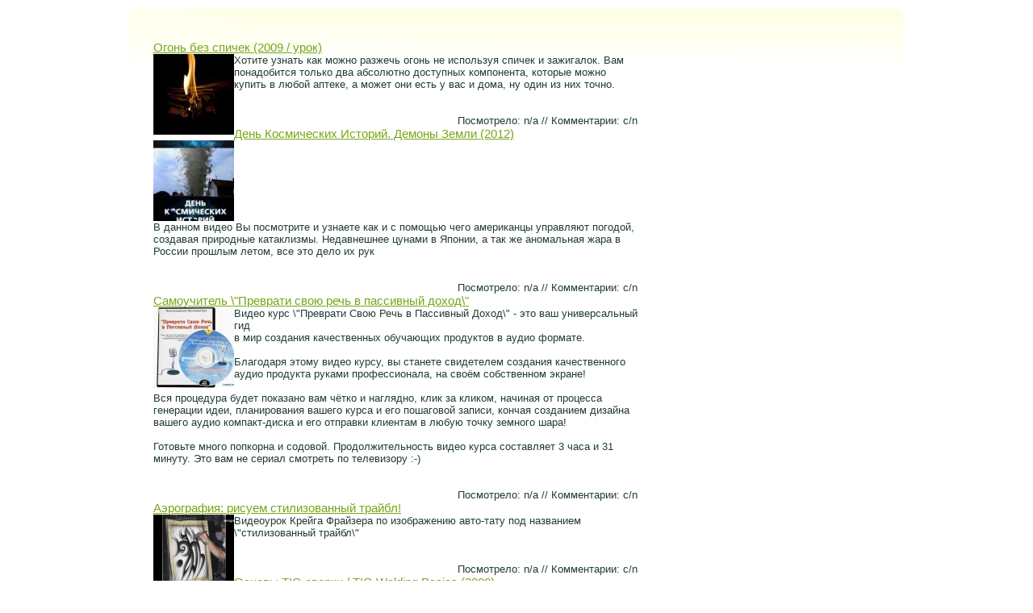

--- FILE ---
content_type: text/html; charset=windows-1251
request_url: http://videourokov.ru/index.php?do=cat&category=other&cstart=30
body_size: 6072
content:
<!DOCTYPE html PUBLIC "-//W3C//DTD XHTML 1.0 Transitional//EN" "http://www.w3.org/TR/xhtml1/DTD/xhtml1-transitional.dtd">
<html xmlns="http://www.w3.org/1999/xhtml" xml:lang="en-gb" lang="en-gb">
<head>
<title>Разные видео уроки, блок уроков #30</title>	
<meta name="description" content="Разные видео уроки, #30" />	
<meta name="keywords" content="видео уроки,#30" />
<link rel="stylesheet" href="http://videourokov.ru/templates/wb/css/default.css" type="text/css" />
<link rel="stylesheet" href="http://videourokov.ru/templates/wb/css/engine.css" type="text/css" />
<link rel="icon" href="/favicon.ico" type="image/x-icon">
<link rel="shortcut icon" href="/favicon.ico" type="image/x-icon">
</head>
<body>

<div id="page">
<div id="content">
<div>
<div id="title"><h3><a href='1747-ogon-bez-spichek-2009-urok.html'>Огонь без спичек (2009 / урок)</a></h3></div>
<div id="shortnews">
 <sape_index><!--TBegin--><a href="http://videourokov.ru/uploads/posts/2009-09/1251809049_1251056165_pic_id489590.jpeg" onclick="return hs.expand(this)" ><img align="left" src="http://videourokov.ru/uploads/posts/2009-09/thumbs/1251809049_1251056165_pic_id489590.jpeg" alt='Огонь без спичек (2009 / урок)' title='Огонь без спичек (2009 / урок)'  /></a><!--TEnd-->Хотите узнать как можно разжечь огонь не используя спичек и зажигалок. Вам понадобится только два абсолютно доступных компонента, которые можно купить в любой аптеке, а может они есть у вас и дома, ну один из них точно.</sape_index>
</div>
<noindex>
<div align="right" id="obmenn">
 <br><br>Посмотрело:  n/a // Комментарии: <span title='comments-num кол-во комментариев в рипе не показывается'>c/n</span>
</div>
</noindex>
<div id="title"><h3><a href='2260-den-kosmicheskih-istoriy-demony-zemli-2012.html'>День Космических Историй. Демоны Земли (2012)</a></h3></div>
<div id="shortnews">
 <sape_index><!--TBegin--><a href="http://videourokov.ru/uploads/posts/2013-10/1381907110_41fa07f27f56.jpg" onclick="return hs.expand(this)" ><img src="http://videourokov.ru/uploads/posts/2013-10/thumbs/1381907110_41fa07f27f56.jpg" alt='День Космических Историй. Демоны Земли (2012)' title='День Космических Историй. Демоны Земли (2012)'  /></a><!--TEnd--><br />В данном видео Вы посмотрите и узнаете как и с помощью чего американцы управляют погодой, создавая природные катаклизмы. Недавнешнее цунами в Японии, а так же аномальная жара в России прошлым летом, все это дело их рук</sape_index>
</div>
<noindex>
<div align="right" id="obmenn">
 <br><br>Посмотрело:  n/a // Комментарии: <span title='comments-num кол-во комментариев в рипе не показывается'>c/n</span>
</div>
</noindex>
<div id="title"><h3><a href='1756-samouchitel-prevrati-svoyu-rech-v-passivnyj-doxod.html'>Самоучитель \"Преврати свою речь в пассивный доход\"</a></h3></div>
<div id="shortnews">
 <sape_index><!--TBegin--><a href="http://videourokov.ru/uploads/posts/2009-09/1251903113_1250971723_0ocp9v2ziaozjgy.jpeg" onclick="return hs.expand(this)" ><img align="left" src="http://videourokov.ru/uploads/posts/2009-09/thumbs/1251903113_1250971723_0ocp9v2ziaozjgy.jpeg" alt='Самоучитель &quot;Преврати свою речь в пассивный доход&quot;' title='Самоучитель &quot;Преврати свою речь в пассивный доход&quot;'  /></a><!--TEnd-->Видео курс \"Преврати Свою Речь в Пассивный Доход\" - это ваш универсальный гид<br />в мир создания качественных обучающих продуктов в аудио формате.<br /><br />Благодаря этому видео курсу, вы станете свидетелем создания качественного аудио продукта руками профессионала, на своём собственном экране!<br /><br />Вся процедура будет показано вам чётко и наглядно, клик за кликом, начиная от процесса генерации идеи, планирования вашего курса и его пошаговой записи, кончая созданием дизайна вашего аудио компакт-диска и его отправки клиентам в любую точку земного шара!<br /><br />Готовьте много попкорна и содовой. Продолжительность видео курса составляет 3 часа и 31 минуту. Это вам не сериал смотреть по телевизору :-)</sape_index>
</div>
<noindex>
<div align="right" id="obmenn">
 <br><br>Посмотрело:  n/a // Комментарии: <span title='comments-num кол-во комментариев в рипе не показывается'>c/n</span>
</div>
</noindex>
<div id="title"><h3><a href='1773-ayerografiya-risuem-stilizovannyj-trajbl.html'>Аэрография: рисуем стилизованный трайбл!</a></h3></div>
<div id="shortnews">
 <sape_index><!--TBegin--><a href="http://videourokov.ru/uploads/posts/2009-09/1251905699_1250801576_pic_id24041.jpeg" onclick="return hs.expand(this)" ><img align="left" src="http://videourokov.ru/uploads/posts/2009-09/thumbs/1251905699_1250801576_pic_id24041.jpeg" alt='Аэрография: рисуем стилизованный трайбл!' title='Аэрография: рисуем стилизованный трайбл!'  /></a><!--TEnd-->Видеоурок Крейга Фрайзера по изображению авто-тату под названием \"стилизованный трайбл\"</sape_index>
</div>
<noindex>
<div align="right" id="obmenn">
 <br><br>Посмотрело:  n/a // Комментарии: <span title='comments-num кол-во комментариев в рипе не показывается'>c/n</span>
</div>
</noindex>
<div id="title"><h3><a href='1779-osnovy-tig-svarki-tig-welding-basics-2000.html'>Основы TIG сварки / TIG Welding Basics (2000)</a></h3></div>
<div id="shortnews">
 <sape_index><!--TBegin--><a href="http://videourokov.ru/uploads/posts/2009-09/1251906474_1250681451_pic_id620391.jpeg" onclick="return hs.expand(this)" ><img align="left" src="http://videourokov.ru/uploads/posts/2009-09/thumbs/1251906474_1250681451_pic_id620391.jpeg" alt='Основы TIG сварки / TIG Welding Basics (2000)' title='Основы TIG сварки / TIG Welding Basics (2000)'  /></a><!--TEnd-->В TIG сварке (вольфрамовым электродом в инертном газе) используется нерасходный сплошной вольфрамовый электрод. Электрод, дуга и зона вокруг сварочной ванны защищены от воздействия атмосферы при помощи инертного газа. При необходимости к переднему краю сварочной ванны подается присадочный материал. Ron Covell покажет основные методы, используемые для tig сварки и гораздо больше!</sape_index>
</div>
<noindex>
<div align="right" id="obmenn">
 <br><br>Посмотрело:  n/a // Комментарии: <span title='comments-num кол-во комментариев в рипе не показывается'>c/n</span>
</div>
</noindex>
<div id="title"><h3><a href='1789-kak-sobrat-kubik-rubika-2008-gvideouroki-camrip.html'>Как собрать Кубик Рубика [2008 г.,Видеоуроки, CamRip]</a></h3></div>
<div id="shortnews">
 <sape_index><!--TBegin--><a href="http://videourokov.ru/uploads/posts/2009-09/1252164582_ee605de7e572.jpg" onclick="return hs.expand(this)" ><img align="left" src="http://videourokov.ru/uploads/posts/2009-09/thumbs/1252164582_ee605de7e572.jpg" alt='Как собрать Кубик Рубика [2008 г.,Видеоуроки, CamRip]' title='Как собрать Кубик Рубика [2008 г.,Видеоуроки, CamRip]'  /></a><!--TEnd-->Видеоуроки по сборке кубика рубика, самой распространенной игрушки в мире. «Кубик Рубика» (первоначально был известен как «Магический кубик», венг. Buvos kocka) — механическая головоломка, изобретённая в 1974 году (и запатентованная в 1975) венгерским скульптором и преподавателем архитектуры Эрнё Рубиком.</sape_index>
</div>
<noindex>
<div align="right" id="obmenn">
 <br><br>Посмотрело:  n/a // Комментарии: <span title='comments-num кол-во комментариев в рипе не показывается'>c/n</span>
</div>
</noindex>
<div id="title"><h3><a href='1801-ride-like-a-pro-v-obuchenie-ezde-na-motocikle.html'>Ride Like a Pro V / Обучение езде на мотоцикле (2007) DVDRip</a></h3></div>
<div id="shortnews">
 <sape_index><!--TBegin--><a href="http://videourokov.ru/uploads/posts/2009-09/1252168316_1250068013_pic_id411681.jpeg" onclick="return hs.expand(this)" ><img align="left" src="http://videourokov.ru/uploads/posts/2009-09/thumbs/1252168316_1250068013_pic_id411681.jpeg" alt='Ride Like a Pro V / Обучение езде на мотоцикле (2007) DVDRip' title='Ride Like a Pro V / Обучение езде на мотоцикле (2007) DVDRip'  /></a><!--TEnd-->Этот ДВД обучит вас трём простым техникам , которые мотополицейские США используют уже 60 лет. Также прикреплены рисунки схем, по которым проводится обучение. Знаниями языка можно особо не загружаться, потому как всё о чём Джерри Палладино рассказывает показывается вживую.</sape_index>
</div>
<noindex>
<div align="right" id="obmenn">
 <br><br>Посмотрело:  n/a // Комментарии: <span title='comments-num кол-во комментариев в рипе не показывается'>c/n</span>
</div>
</noindex>
<div id="title"><h3><a href='1804-izgotovlenie-toplivnyx-bakov-motocikla-making-gas.html'>Изготовление топливных баков мотоцикла / Making gas tanks (2005) DVDRip</a></h3></div>
<div id="shortnews">
 <sape_index><!--TBegin--><a href="http://videourokov.ru/uploads/posts/2009-09/1252168992_1249820525_pic_id608718.jpeg" onclick="return hs.expand(this)" ><img align="left" src="http://videourokov.ru/uploads/posts/2009-09/thumbs/1252168992_1249820525_pic_id608718.jpeg" alt='Изготовление топливных баков мотоцикла / Making gas tanks (2005) DVDRip' title='Изготовление топливных баков мотоцикла / Making gas tanks (2005) DVDRip'  /></a><!--TEnd-->Ron Covell покажет весь процесс изготовления топливных баков различной сложности для мотоциклов. 2 серии.</sape_index>
</div>
<noindex>
<div align="right" id="obmenn">
 <br><br>Посмотрело:  n/a // Комментарии: <span title='comments-num кол-во комментариев в рипе не показывается'>c/n</span>
</div>
</noindex>
<div id="title"><h3><a href='1805-rabota-s-trubami-motocikla-working-with-tubing.html'>Работа с трубами мотоцикла / Working with tubing (2000) DVDRip</a></h3></div>
<div id="shortnews">
 <sape_index><!--TBegin--><a href="http://videourokov.ru/uploads/posts/2009-09/1252169191_1249749964_pic_id605687.jpeg" onclick="return hs.expand(this)" ><img align="left" src="http://videourokov.ru/uploads/posts/2009-09/thumbs/1252169191_1249749964_pic_id605687.jpeg" alt='Работа с трубами мотоцикла / Working with tubing (2000) DVDRip' title='Работа с трубами мотоцикла / Working with tubing (2000) DVDRip'  /></a><!--TEnd-->Ron Covell покажет основные методы работы с трубами, начиная от постройки рам и заканчивая тормозными трубопроводами.</sape_index>
</div>
<noindex>
<div align="right" id="obmenn">
 <br><br>Посмотрело:  n/a // Комментарии: <span title='comments-num кол-во комментариев в рипе не показывается'>c/n</span>
</div>
</noindex>
<div id="title"><h3><a href='1807-videokompleks-videourok-po-remontu-bamperov.html'>ВИДЕОКОМПЛЕКС: Видеоурок по ремонту бамперов, ТОНИРОВКА АВТОМОБИЛЯ  своими руками</a></h3></div>
<div id="shortnews">
 <sape_index><!--TBegin--><a href="http://videourokov.ru/uploads/posts/2009-09/1252169719_1249727677_pic_id239770.jpeg" onclick="return hs.expand(this)" ><img align="left" src="http://videourokov.ru/uploads/posts/2009-09/thumbs/1252169719_1249727677_pic_id239770.jpeg" alt='ВИДЕОКОМПЛЕКС: Видеоурок по ремонту бамперов, ТОНИРОВКА АВТОМОБИЛЯ  своими руками' title='ВИДЕОКОМПЛЕКС: Видеоурок по ремонту бамперов, ТОНИРОВКА АВТОМОБИЛЯ  своими руками'  /></a><!--TEnd-->Затонированный автомобиль выглядит на порядок красивее, солиднее, изящнее и престижнее. Улучшается товарный вид авто и его ценность.<br />Тонирование стекол<br />Эффект односторонней видимости при тонировании защитит Ваш бизнес и Вашу частную жизнь от чужих глаз. Тонировочные пленки улучшают товарный вид и ценность автомобиля, уменьшают выгорание обшивки салона, защищают панель приборов, аудиоаппаратуру и акустику, препятствуют ослеплению водителя фарами сзади идущих автомобилей.<br />Положительный эффект от тонирования стекол заключается еще и в том, что стекло, в сочетании с наклеенной на него пленкой, способно отражать до 80% тепловой солнечной энергии, что позволяет в летний период времени чувствовать себя в салоне более комфортно, а также защищает внутреннюю обивку салона от выгорания.<br />Наглядный учебник по тонировке пленкой стекол своего автомобиля.</sape_index>
</div>
<noindex>
<div align="right" id="obmenn">
 <br><br>Посмотрело:  n/a // Комментарии: <span title='comments-num кол-во комментариев в рипе не показывается'>c/n</span>
</div>
</noindex>
<div id="title"><h3><a href='1815-studijnye-sekrety-s-krishom-sharmoj-studio.html'>Студийные секреты с Кришом Шармой / Studio Secrets With Krish Sharma (2008) DVDRip</a></h3></div>
<div id="shortnews">
 <sape_index><!--TBegin--><a href="http://videourokov.ru/uploads/posts/2009-09/1252232646_1249553384_pic_id409820.jpeg" onclick="return hs.expand(this)" ><img align="left" src="http://videourokov.ru/uploads/posts/2009-09/thumbs/1252232646_1249553384_pic_id409820.jpeg" alt='Студийные секреты с Кришом Шармой / Studio Secrets With Krish Sharma (2008) DVDRip' title='Студийные секреты с Кришом Шармой / Studio Secrets With Krish Sharma (2008) DVDRip'  /></a><!--TEnd-->Замечательные видеоуроки, представленные Криш Шарма (Krish Sharma), работавшим с такими исполнителями как Rolling Stones, Counting Crows, Hilary Duff, Jesse McCartney и другими. Этот видеоурок окунет Вас в мир звукозаписи, начиная с азов. Показанный в удивительном высококачественном видео и с приглашением специальных гостей Don Was, Everything Is Energy, Black Cowboy и другими.</sape_index>
</div>
<noindex>
<div align="right" id="obmenn">
 <br><br>Посмотрело:  n/a // Комментарии: <span title='comments-num кол-во комментариев в рипе не показывается'>c/n</span>
</div>
</noindex>
<div id="title"><h3><a href='1842-izgotovlenie-ramy-motocikla-building-a-chopper.html'>Изготовление рамы мотоцикла / Building a chopper chassis (2005) DVDRip</a></h3></div>
<div id="shortnews">
 <sape_index><!--TBegin--><a href="http://videourokov.ru/uploads/posts/2009-09/1252469614_1249136830_pic_id599676.jpeg" onclick="return hs.expand(this)" ><img align="left" src="http://videourokov.ru/uploads/posts/2009-09/thumbs/1252469614_1249136830_pic_id599676.jpeg" alt='Изготовление рамы мотоцикла / Building a chopper chassis (2005) DVDRip' title='Изготовление рамы мотоцикла / Building a chopper chassis (2005) DVDRip'  /></a><!--TEnd-->В этом видео Рон Ковелл подробно, шаг за шагом покажет процесс постройки рамы мотоцикла.</sape_index>
</div>
<noindex>
<div align="right" id="obmenn">
 <br><br>Посмотрело:  n/a // Комментарии: <span title='comments-num кол-во комментариев в рипе не показывается'>c/n</span>
</div>
</noindex>
<div id="title"><h3><a href='1854-video-uroki-po-pokeru-ot-nl100-do-nl400-na.html'>Видео уроки по покеру от NL100 до NL400 на русском (2009/TVRip)</a></h3></div>
<div id="shortnews">
 <sape_index><!--TBegin--><a href="http://videourokov.ru/uploads/posts/2009-09/1252471422_bcae1d53c9c3.jpg" onclick="return hs.expand(this)" ><img align="left" src="http://videourokov.ru/uploads/posts/2009-09/thumbs/1252471422_bcae1d53c9c3.jpg" alt='Видео уроки по покеру от NL100 до NL400 на русском (2009/TVRip)' title='Видео уроки по покеру от NL100 до NL400 на русском (2009/TVRip)'  /></a><!--TEnd-->Первое видео: Лайв сессия на 4 столах NL400 PartyPoker.<br />Второе видео: Видео по разбору рук (Лимит НЛ100, сеть Онгейм)<br />Третье видео: Видео посвящено тому, откуда приходят деньги в покере, у кого и как можно выиграть и на какие статы обращать внимание.</sape_index>
</div>
<noindex>
<div align="right" id="obmenn">
 <br><br>Посмотрело:  n/a // Комментарии: <span title='comments-num кол-во комментариев в рипе не показывается'>c/n</span>
</div>
</noindex>
<div id="title"><h3><a href='1878-kak-vskryvayutsya-kitajskie-vzlomostojkie.html'>Как вскрываются китайские взломостойкие железные двери</a></h3></div>
<div id="shortnews">
 <sape_index><!--TBegin--><a href="http://videourokov.ru/uploads/posts/2009-09/1253854268_1253800966_a99be08a5802.jpg" onclick="return hs.expand(this)" ><img align="left" src="http://videourokov.ru/uploads/posts/2009-09/thumbs/1253854268_1253800966_a99be08a5802.jpg" alt='Как вскрываются китайские взломостойкие железные двери' title='Как вскрываются китайские взломостойкие железные двери'  /></a><!--TEnd--> Пришла пора отпусков. А значит, наступил и сезон квартирных краж. И очень важно, что за входная дверь стоит у вас в квартире.Для покупателя цена заманчиво низкая, да и внешний вид вполне симпатичный. К тому же они всегда есть в продаже и на складе. Но это все достоинства товара. Толку от этих дверей никакого. Ведь делаются они из гнутого листового профиля толщиной 0,5 - 0,8 миллиметра. Неудивительно, что вам удалось их вскрыть так быстро, да еще с помощью обычного консервного ножа...</sape_index>
</div>
<noindex>
<div align="right" id="obmenn">
 <br><br>Посмотрело:  n/a // Комментарии: <span title='comments-num кол-во комментариев в рипе не показывается'>c/n</span>
</div>
</noindex>
<div id="title"><h3><a href='1871-gnomon-how-to-render-matte-surfaces-kak-sozdat.html'>Gnomon: How To Render Matte Surfaces / Как создать поверхности матового стекла: Штриховка (2005) DVD</a></h3></div>
<div id="shortnews">
 <sape_index><!--TBegin--><a href="http://videourokov.ru/uploads/posts/2009-09/1252730946_1252666813_28syduapkte0o3n.jpeg" onclick="return hs.expand(this)" ><img align="left" src="http://videourokov.ru/uploads/posts/2009-09/thumbs/1252730946_1252666813_28syduapkte0o3n.jpeg" alt='Gnomon: How To Render Matte Surfaces / Как создать поверхности матового стекла: Штриховка (2005) DVD' title='Gnomon: How To Render Matte Surfaces / Как создать поверхности матового стекла: Штриховка (2005) DVD'  /></a><!--TEnd-->В этом фильме предназначенном не только для новичков, но и для мастеров, Скотт поделится с вами методами штриховки плоских поверхностей, которые он преподавал больше десятилетия, он расскажет о необходимых инструментах и материалах и объяснит как их использовать.</sape_index>
</div>
<noindex>
<div align="right" id="obmenn">
 <br><br>Посмотрело:  n/a // Комментарии: <span title='comments-num кол-во комментариев в рипе не показывается'>c/n</span>
</div>
</noindex>
<noindex><div class="ctitle" align="center" style="margin-bottom:10px; margin-top:10px;"><a href='index.php?do=cat&category=other&cstart=15'>&#8592; Туда</a>&nbsp; <a href='index.php?do=cat&category=other&cstart=0'>1</a> <a href='index.php?do=cat&category=other&cstart=15'>2</a> <a href='index.php?do=cat&category=other&cstart=30'><span>3</span></a> <a href='index.php?do=cat&category=other&cstart=45'>4</a> <a href='index.php?do=cat&category=other&cstart=60'>5</a> <a href='index.php?do=cat&category=other&cstart=75'>6</a>  &nbsp;<a href='index.php?do=cat&category=other&cstart=45'>Сюда &#8594;</a></div></noindex>
<p id="legal"> <font color="#CCCCCC">Партнеры уроков: </font></p>
</div>
</div>


<div id="sidebartow">
                 
</div>

<!-- end page -->
<div id="footer">
	
	<p id="legal">&copy; Смотреть <a href="http://videourokov.ru">Видео уроки</a> онлайн | 2008-2017 гг</p>
	<p id="legal"><font color="#e01117">Вы можете смотреть материалы с этого сайта только в том в случае, если их использование производится с ознакомительными целями,<br> для прочих целей Вы должны приобрести лицензионную запись у автора.</font></p>
    <p align="center"><noindex><!--LiveInternet counter--><script type="text/javascript"><!--
document.write("<a href='http://www.liveinternet.ru/click' "+
"target=_blank><img src='http://counter.yadro.ru/hit?t54.15;r"+
escape(document.referrer)+((typeof(screen)=="undefined")?"":
";s"+screen.width+"*"+screen.height+"*"+(screen.colorDepth?
screen.colorDepth:screen.pixelDepth))+";u"+escape(document.URL)+
";"+Math.random()+
"' alt='' title='LiveInternet: показано число просмотров и"+
" посетителей за 24 часа' "+
"border='0' width='88' height='31'><\/a>")
//--></script><!--/LiveInternet--></noindex></p>
</div>
</body>
</html>

--- FILE ---
content_type: text/css
request_url: http://videourokov.ru/templates/wb/css/default.css
body_size: 5557
content:
body {margin:10px 0 0 0;padding:0;background:#FFFFFF;font-family: Arial, Helvetica, sans-serif;font-size: 13px;color: #203C36;}
form {margin: 0;padding: 0;}
fieldset {margin: 0;padding: 0;border: none;}
input, textarea {padding: 2px 5px;border: 1px solid #B8E0D7;font: normal 1em Arial, Helvetica, sans-serif;color: #203C36;}
p, ul, ol {margin-bottom: 1.6em;line-height: 180%;}
blockquote {font-style: italic;}
a {color:#78a515;}
a:hover {text-decoration:none;}
hr {display:none;}
img {border:none;}
img.left {float:left;margin:0 15px 0 0;}
img.right {float:left;margin:0 0 0 15px;}
h1, h2, h3, h4, h4, h6 {font-family: Verdana, sans-serif;color: #767676;font-weight: normal;margin: 0px;padding: 0px;}
h1 {letter-spacing: -1px;font-size: 162.5%;}

/* Header */	
#header {width:960px;height:80px;margin:0 auto;background:url(../images/img02.jpg);}
#header h1 {margin:0;padding:15px 0 0 20px;letter-spacing:normal;font-size:14px;font-weight:bold;color:#767676;}
#header h2 {margin:0;padding:4px 0 0 20px;font-size:10px;font-weight:bold;color:#767676;}
#header h3 {margin:0;padding:14px 0 0 20px;font-size:8px;font-weight:bold;color:#767676;}
#header h1 a {text-decoration:none;color:#767676;letter-spacing:-2px;font-size:1.4em;}
#header h1 a:hover {text-decoration:underline;}

/* Search */
#search {float: right;width: 200px;padding-top: 30px;}
.searching {width: 180px;font-size: 10px;color: #757575;font-family: tahoma;padding-left:3px;border: 2px solid #ffffff;background:#FFFFFF;color:#636363;}
#searchsubmit {display: none;}
/* Page */
#page {width: 900px;margin: 0 auto;padding: 40px 30px;background: url(../images/img03.jpg) no-repeat;}
/* Content */
#content {float: left;width: 600px;}
.post .date {margin: 0;line-height: normal;font-size: .8em;}
.post .meta {display: inline;margin: 0;padding: 0;text-transform: uppercase;font: normal 1.4em "Arial Black", Arial, Helvetica, sans-serif;}
.post .meta {padding-left: 10px;color: #e01117;}
.post .meta a {color: #e01117;font-size: .5em;}
.post .links {padding: 5px 10px;background: #F8F8F8;border-top: 1px solid #EEEEEE;border-bottom: 1px solid #EEEEEE;text-align: right;font-weight: bold;}
.category {color:#e01117;font-size:9px;}
.category a {color:#e01117;font-size:9px;text-decoration:none;}
.category a:hover {color:#e01117;font-size:9px;text-decoration:underline;}
#title h2 {text-transform: uppercase;font: normal 1.3em "Arial Black", Arial, Helvetica, sans-serif;color:#78a515;}
#title h2 a {text-transform: uppercase;font: normal .9em "Arial Black", Arial, Helvetica, sans-serif;text-decoration:none;}
#title h2 a:hover {text-transform: uppercase;font: normal .9em "Arial Black", Arial, Helvetica, sans-serif;text-decoration:underline;}
.obmenn {margin: 0;padding: 0;font: 0.8em "Arial Black", Arial, Helvetica, sans-serif;}

.fullnews {padding: 5px 10px;background: #F8F8F8;border-top: 1px solid #EEEEEE;border-bottom: 1px solid #EEEEEE;text-align: left;font-weight: bold;}
.fullnews_с {padding: 5px 10px;background: #F8F8F8;border-top: 1px solid #EEEEEE;border-bottom: 1px solid #EEEEEE;text-align: justify; font-size:10px; line-height:12px;}
.fullnews_cat {font-size:9px;}
.fullnews_cat a {font-size:9px;}

.friendmenu {padding: 1px 10px 10px -20px;background: #EBFF9E;text-align: left;color:#767676;}

.post .entry {clear: both;margin-bottom: 50px;font-size:12px;}
.entry a {color:#78a515;font-size:8px;padding-left:8px;}
.entry img {padding-left:10px;padding-right:10px;float:right;}

/* Sidebar */

#sidebar {
	float: right;
	width: 240px;
	background: url(../images/img04.jpg) repeat-y;
}

#sidebar ul {
	margin: 0;
	padding: 0;
	list-style: none;
}

#sidebar li {
	background: url(../images/img05.jpg) no-repeat;
}

#sidebar li ul {
	padding: 20px 20px 60px 20px;
	background: url(../images/img06.jpg) no-repeat left bottom;
}

#sidebar li li {
	padding: 0;
	background: url(../images/spacer.gif);
	color: #FFFFFF;
}

#sidebar p {
	margin: 0;
	padding: 20px 20px 0 20px;
	text-transform: uppercase;
	font-family: "Arial Black", Arial, Helvetica, sans-serif;
	font-size: .8em;
	color:#78a515;;
}

#sidebar a {
	color: #767676;
	font-size: .9em;
}
#sidebar a:hover {
    color: #E34000;
	text-decoration: underline;
}

/* Footer */

#footer {
	clear: both;
	padding: 40px 0;
	background: #578b3f url(../images/img07.gif) repeat-x;
}

#footer p {
	margin: 0;
	text-align: center;
	color: #ffffff;
	font-size: 11px;
}

#footer a {
	color: #ffffff;
	font-size: 11px;
}

/* Навигация по страницам */
.ctitle {font-size:18px;}

/* вывод комментов */
.comment {font-size:10px;letter-spacing:-.5px;}
.commwho {font-size:8px;}
.commbody {font-size:10px;}
.addcomm {font-weight:bold;font-size:12px;}

<style>
/* -------------------------------------------------------------------------- *

 *          Панель авторизации

 * -------------------------------------------------------------------------- */
#login_form
{
   position: absolute;
     width: 24%;
     left: 38%;
       top: 85px;
       background: #fff url(../images/login.jpg) no-repeat;
     border:solid #eee 5px;
     display: none;
       z-index: 99;
    overflow: hidden;
}
#login_form #border
{
   border:1px solid #c4c4c4;
   padding:15px;
   padding-left:65px
}
#login_form a
{
     font:11px Tahoma, Verdana;
     text-decoration: none;
     color:#2887c3;
}
#login_form a { text-decoration: underline; }
#login_form a:hover { text-decoration: none; }
</style>